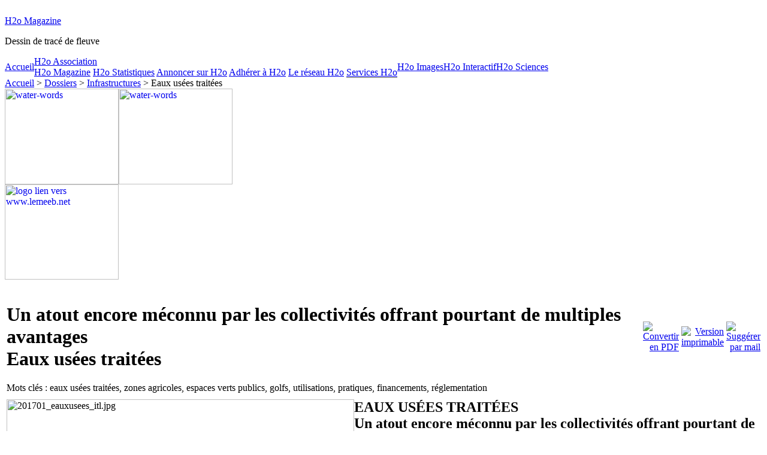

--- FILE ---
content_type: text/html; charset=UTF-8
request_url: https://www.h2o.net/infrastructures-developpement-durable/eaux-usees-traitees.htm
body_size: 18555
content:


﻿<!DOCTYPE html PUBLIC "-//W3C//DTD XHTML 1.0 Strict//EN" "http://www.w3.org/TR/xhtml1/DTD/xhtml1-strict.dtd">
<html xmlns="http://www.w3.org/1999/xhtml">
<head>


<title>Magazine H2o | Eaux usées traitées | Infrastructures-Développement durable</title>
<meta name="title" content="Eaux usées traitées" />
<meta name="author" content="ARPE PACA" />
<meta name="description" content="Magazine H2o, l'information de l'eau dans le monde., Réutiliser les eaux usées traitées par les STEP, Un atout encore méconnu par les collectivités offrant pourtant de multiples avantages" />
<meta name="keywords" content="eaux usées traitées, zones agricoles, espaces verts publics, golfs,  utilisations, pratiques, financements, réglementation" />

<meta name="robots" content="index, follow" />
<script type="text/javascript" src="https://www.h2o.net/mambots/system/jceutilities/js/jquery-126.js"></script>
<script type="text/javascript" src="https://www.h2o.net/mambots/system/jceutilities/js/jceutilities-213.js"></script>
<script type="text/javascript" src="https://www.h2o.net/mambots/system/jceutilities/js/mediaobject.js"></script>
<link href="https://www.h2o.net/mambots/system/jceutilities/css/jceutilities-213.css" rel="stylesheet" type="text/css" media="all"/>
<link href="https://www.h2o.net/mambots/system/jceutilities/themes/standard/css/style.css" rel="stylesheet" type="text/css" media="all"/>
<script type="text/javascript">MediaObject.init({'flash':"9,0,124,0",'windowmedia':"5,1,52,701",'quicktime':"6,0,2,0",'realmedia':"7,0,0,0",'shockwave':"8,5,1,0"});jQuery(document).ready(function(){jceutilities({'popup':{'legacy':0,'resize':1,'icons':1,'overlay':1,'overlayopacity':0.8,'overlaycolor':"#000000",'width':640,'height':480,'fadespeed':500,'scalespeed':500,'theme':"standard",'themecustom':"",'themepath':"mambots/system/jceutilities/themes"},'tootlip':{'classname':"tooltip",'opacity':1,'speed':150,'position':"br",'offsets':"{'x': 16, 'y': 16}"},'imgpath':"mambots/system/jceutilities/img",'pngfix':0,'wmode':0});});</script>
<base href="https://www.h2o.net/" />
	<link rel="shortcut icon" href="https://www.h2o.net/images/favicon.ico" />
	

<link rel="stylesheet" href="https://www.h2o.net/templates/h2o/css/template_css.css" type="text/css"/><link rel="stylesheet" href="https://www.h2o.net/templates/h2o/css/jce_editeur.css" type="text/css"/><link rel="stylesheet" href="https://www.h2o.net/templates/h2o/css/menus.css" type="text/css"/><link rel="shortcut icon" href="https://www.h2o.net/images/favicon.ico" />



	 <style type="text/css">
	 div#top p {
	 background : url(https://www.h2o.net/images/fleuves/fleuve1.jpg) no-repeat;
	 }
	
	 </style>

<script language="javascript" type="text/javascript">
function favoris() {
	/*var url = "http://www.h2o.net/";
	var title = "h2o, magazine internet sur l'eau";
	if ( navigator.appName != 'Microsoft Internet Explorer' )
	{ window.sidebar.addPanel(title,url,""); }
	else { window.external.AddFavorite(url,title); } }*/
	
	 if (window.sidebar) { // Mozilla Firefox Bookmark
      window.sidebar.addPanel(location.href,document.title,"");
    } else if(window.external) { // IE Favorite
      window.external.AddFavorite(location.href,document.title); }
    else if(window.opera && window.print) { // Opera Hotlist
      this.title=document.title;
      return true;
    }
</script>

<meta http-equiv="Content-Language" content="fr" /></head>
<body>
<!--[if IE 7]>
<link href="https://www.h2o.net/templates/h2o/css/template_ie7.css" rel="stylesheet" type="text/css" media="screen" />
<div id="IE">
<![endif]-->
<!--[if lt IE 7]>
<link href="https://www.h2o.net/templates/h2o/css/template_ie6.css" rel="stylesheet" type="text/css" media="screen" />
<div id="IE6">
<![endif]-->
<div id="wrapper">
	<div id="wrapinner">
        <div id="topwrap">
            <div id="top">
              <div id="usermenu"></div>
                <div id="logo">
                    <span id="logo"><a href="https://www.h2o.net/index.php" title="H2o.net home page">H2o Magazine</a></span>
                </div>
                <p>Dessin de tracé de fleuve</p>
            </div>	
        </div>
        <div id="topmenuwrap">
            <div id="top_menu_contener">
                <div id="top_menu_border">
                    <div id="top_menu_border_centered">
                        <div id="top_menu">		<div class="moduletable">
			


<script type="text/javascript" src="https://www.h2o.net/modules/mod_swmenupro/ie5_Packed.js"></script>
<script type="text/javascript" src="https://www.h2o.net/modules/mod_swmenupro/DropDownMenuX_Packed.js"></script>

<!--swMenuPro5.6 gosumenu by http://www.swmenupro.com-->
<div align="left">
<table cellspacing="0" cellpadding="0" id="menu62" class="ddmx62"  > 
<tr> 
<td class='item11'> 
<a href="https://www.h2o.net/" class="item1">Accueil</a><div class="section" style="border:0 !important;"></div> 
</td> 
<td class='item11'> 
<a class='item1' href="javascript:void(0)" >H2o Association</a> 
<div class="section"  ><a href="https://www.h2o.net/h2o-association/h2o-magazine.htm" class="item2" >H2o Magazine</a>
<a href="https://www.h2o.net/h2o-association/h2o-statistiques.htm" class="item2" >H2o Statistiques</a>
<a href="https://www.h2o.net/h2o-association/annoncer-sur-h2o.htm" class="item2" >Annoncer sur H2o</a>
<a href="https://www.h2o.net/h2o-association/adherer-a-h2o.htm" class="item2" >Adhérer à H2o</a>
<a href="https://www.h2o.net/h2o-association/le-reseau-h2o.htm" class="item2" >Le réseau H2o</a>
<a href="https://www.h2o.net/h2o-association/les-services-h2o.htm" class="item2"  style="border-bottom:1px solid #606060">Services H2o</a>
</div></td> 
<td class='item11'> 
<a href="https://www.h2o.net/component/option,com_joomgallery/Itemid,783/" class="item1">H2o Images</a><div class="section" style="border:0 !important;"></div> 
</td> 
<td class='item11'> 
<a class='item1' href="javascript:void(0)" >H2o Interactif</a> 
<div class="section" style="border:0 !important;"></div> 
</td> 
<td class='item11-last'> 
<a class='item1' href="javascript:void(0)" >H2o Sciences</a> 
<div class="section" style="border:0 !important;" ></div> 
</td> 
</tr> 
</table></div> 
<script type="text/javascript">
<!--
function makemenu62(){
var ddmx62 = new DropDownMenuX('menu62');
ddmx62.delay.show = 0;
ddmx62.iframename = 'ddmx62';
ddmx62.delay.hide = 50;
ddmx62.position.levelX.left = -1;
ddmx62.position.levelX.top = 0;
ddmx62.position.level1.left = 0;
ddmx62.position.level1.top = -1; 
ddmx62.fixIeSelectBoxBug = true;
ddmx62.init(); 
}
if ( typeof window.addEventListener != "undefined" )
window.addEventListener( "load", makemenu62, false );
else if ( typeof window.attachEvent != "undefined" ) { 
window.attachEvent( "onload", makemenu62 );
}
else {
if ( window.onload != null ) {
var oldOnload = window.onload;
window.onload = function ( e ) { 
oldOnload( e ); 
makemenu62() 
} 
}  
else  { 
window.onload = makemenu62();
} }
--> 
</script>  

<!--End SWmenuPro menu module-->
		</div>
		</div>
                        <div id="rightImg"></div>
                        <div id="picto1"><a href="javascript:void(favoris());" title="Ajouter aux favoris"></a></div>
                        <div id="picto2"><a href="https://www.h2o.net/index.php?option=com_search&Itemid=56&lang=fr" title="Rechercher sur le site"></a></div>
                        <div id="picto3"><a href="https://www.h2o.net/index.php?option=com_login&Itemid=59&lang=fr" title="Accès membres"></a></div>
                        <div id="picto4"><a href="https://www.h2o.net/index.php?option=com_content&Itemid=345&id=212&lang=fr&task=view" title="Nous écrire"></a></div>
                        <div id="picto5"><a href="https://www.h2o.net/index.php?option=com_content&Itemid=348&id=227&lang=fr&task=view" title="Newsletter H2o"></a></div>
                    </div>
                </div>
            </div>
        </div>
        <div id="pathwrap">
            <div id="pathWay">
            	<span class="pathway"><a href="https://www.h2o.net/" class="pathway">Accueil</a> &gt; <a href="index.php?option=com_wrapper&amp;Itemid=373" class="pathway">Dossiers</a> &gt; <a href="https://www.h2o.net/dossiers_infrastructures/" class="pathway">Infrastructures</a> &gt; Eaux usées traitées </span>            </div>
        </div>
        <div id="containerwrap">
            <div id="main_bg">
                <div id="containerinner">
					  
                        <div id="leftcol">
                          		<div class="module">
			<div>
				<div>
					<div>
						<script type="text/javascript" src="https://www.h2o.net/modules/mod_swmenupro/dtree.js"></script>
<!--swMenuPro5.6 treemenu by http://www.swmenupro.com-->
<script type="text/javascript">
<!--
d84= new dTree('d84');
d84.add(0,-1,'');
d84.add(760,0,'Instantanés','https://www.h2o.net/instantanes/','Instantanés','_self','','');
d84.add(562,0,'Urgences','https://www.h2o.net/urgences.htm','Urgences','_self','','');
d84.add(586,562,'Catastrophes','https://www.h2o.net/urgences_catastrophes/','Catastrophes','_self','','');
d84.add(588,562,'Géopolitique','https://www.h2o.net/urgences_geopolitique/','Géopolitique','_self','','');
d84.add(589,562,'Enjeux','https://www.h2o.net/urgences_enjeux/','Enjeux','_self','','');
d84.add(580,0,'Dossiers','https://www.h2o.net/dossiers.htm','Dossiers','_self','','');
d84.add(590,580,'Infrastructures','https://www.h2o.net/dossiers_infrastructures/','Infrastructures','_self','','');
d84.add(591,580,'Quotidien','https://www.h2o.net/dossiers_quotidien/','Quotidien','_self','','');
d84.add(592,580,'Santé','https://www.h2o.net/dossiers_sante/','Santé','_self','','');
d84.add(582,0,'Découvertes','https://www.h2o.net/decouvertes.htm','Découvertes','_self','','');
d84.add(594,582,'Voyage','https://www.h2o.net/decouvertes_voyage/','Voyage','_self','','');
d84.add(593,582,'Culture','https://www.h2o.net/decouvertes_culture/','Culture','_self','','');
d84.add(595,582,'Édition','https://www.h2o.net/decouvertes_edition/','Édition','_self','','');
d84.add(574,0,'Atlas','javascript:void(0)','Atlas','_self','','');
d84.menuid=84;
d84.config.target=null;
d84.config.folderLinks=false;
d84.config.useSelection=true;
d84.config.useCookies=false;
d84.config.useLines=true;
d84.config.useIcons=false;
d84.config.useStatusText=false;
d84.config.closeSameLevel=false;
d84.config.inOrder=true;
d84.icon.root='https://www.h2o.net/modules/mod_swmenupro/images/tree_icons/base.gif';
d84.icon.folder='https://www.h2o.net/modules/mod_swmenupro/images/tree_icons/folder.gif';
d84.icon.folderOpen='https://www.h2o.net/modules/mod_swmenupro/images/tree_icons/folderopen.gif';
d84.icon.node='https://www.h2o.net/modules/mod_swmenupro/images/tree_icons/page.gif';
d84.icon.empty='https://www.h2o.net/modules/mod_swmenupro/images/tree_icons/empty.gif';
d84.icon.line='https://www.h2o.net/modules/mod_swmenupro/images/tree_icons/line.gif';
d84.icon.join='https://www.h2o.net/modules/mod_swmenupro/images/tree_icons/join.gif';
d84.icon.joinBottom='https://www.h2o.net/modules/mod_swmenupro/images/tree_icons/joinbottom.gif';
d84.icon.plus='https://www.h2o.net/modules/mod_swmenupro/images/tree_icons/plus.gif';
d84.icon.plusBottom='https://www.h2o.net/modules/mod_swmenupro/images/tree_icons/plusbottom.gif';
d84.icon.minus='https://www.h2o.net/modules/mod_swmenupro/images/tree_icons/minus.gif';
d84.icon.minusBottom='https://www.h2o.net/modules/mod_swmenupro/images/tree_icons/minusbottom.gif';
d84.icon.nlPlus='https://www.h2o.net/modules/mod_swmenupro/images/tree_icons/nolines_plus.gif';
d84.icon.nlMinus='https://www.h2o.net/modules/mod_swmenupro/images/tree_icons/nolines_minus.gif';
document.write(d84);
d84.openTo(590 , true);
//-->
</script>

<!--End SWmenuPro menu module-->
					</div>
				</div>
			</div>
		</div>
				<div class="module_boutique">
			<div>
				<div>
					<div>
						
<!--swMenuPro5.6 gosumenu by http://www.swmenupro.com-->
<div align="left">
<table cellspacing="0" cellpadding="0" id="menu89" class="ddmx89"  > 
<tr> 
<td class='item11-last'> 
<a href="http://www.water-words.net/" target="_blank" class="item1" ><img class="seq1" border="0"  src="https://www.h2o.net/modules/mod_swmenupro/images/dico_bt_off.png" vspace="0" hspace="0" width="190" height="160" align="left" alt="water-words" /><img class="seq2" border="0"  src="https://www.h2o.net/modules/mod_swmenupro/images/dico_bt_over_1.png" vspace="0" hspace="0" width="190" height="160" align="left" alt="water-words" /></a><div class="section" style="border:0 !important;" ></div> 
</td> 
</tr> 
</table></div> 
<script type="text/javascript">
<!--
function makemenu89(){
var ddmx89 = new DropDownMenuX('menu89');
ddmx89.type = "vertical"; 
ddmx89.delay.show = 0;
ddmx89.iframename = 'ddmx89';
ddmx89.delay.hide = 50;
ddmx89.position.levelX.left = 145;
ddmx89.position.levelX.top = 0;
ddmx89.position.level1.left = 0;
ddmx89.position.level1.top = 0; 
ddmx89.fixIeSelectBoxBug = false;
ddmx89.init(); 
}
if ( typeof window.addEventListener != "undefined" )
window.addEventListener( "load", makemenu89, false );
else if ( typeof window.attachEvent != "undefined" ) { 
window.attachEvent( "onload", makemenu89 );
}
else {
if ( window.onload != null ) {
var oldOnload = window.onload;
window.onload = function ( e ) { 
oldOnload( e ); 
makemenu89() 
} 
}  
else  { 
window.onload = makemenu89();
} }
--> 
</script>  

<!--End SWmenuPro menu module-->
					</div>
				</div>
			</div>
		</div>
				<div class="module">
			<div>
				<div>
					<div>
						<div class="logoPartner">
<a href="http://www.lemeeb.net" target="_blank"><img src="images/stories/H2o_association/partenaires/lemeeb.png" style="border: 0px none #000000; width: 190px; height: 159px" title="www.lemeeb.net/" alt="logo lien vers www.lemeeb.net" border="0" height="159" width="190" /></a>  
</div>
					</div>
				</div>
			</div>
		</div>
		                        </div>
                                                                                                     
                       <div id="maincontent_right">
                             				                <table class="contentpaneopen">
            			
			<tr>
								<td class="contentheading" width="100%">
				
				<h1><div id='contentheading2'><br />Un atout encore méconnu par les collectivités offrant pourtant de multiples avantages</div>Eaux usées traitées</h1><div id='meta'>Mots clés : eaux usées traitées, zones agricoles, espaces verts publics, golfs,  utilisations, pratiques, financements, réglementation</div>				</td>
							<td align="right" width="100%" class="buttonheading">
				<a rel="nofollow" href="https://www.h2o.net/index2.php?option=com_content&amp;do_pdf=1&amp;id=3982" target="_blank" onclick="window.open('https://www.h2o.net/index2.php?option=com_content&amp;do_pdf=1&amp;id=3982','win2','status=no,toolbar=no,scrollbars=yes,titlebar=no,menubar=no,resizable=yes,width=640,height=480,directories=no,location=no'); return false;" title="Convertir en PDF">
					<img src="https://www.h2o.net/templates/h2o/images/pdf_button.png"  alt="Convertir en PDF" name="Convertir en PDF" align="middle" border="0" /></a>
			</td>
							<td align="right" width="100%" class="buttonheading">
					<a rel="nofollow" href="https://www.h2o.net/index2.php?option=com_content&amp;task=view&amp;id=3982&amp;pop=1&amp;page=0&amp;Itemid=590" target="_blank" onclick="window.open('https://www.h2o.net/index2.php?option=com_content&amp;task=view&amp;id=3982&amp;pop=1&amp;page=0&amp;Itemid=590','win2','status=no,toolbar=no,scrollbars=yes,titlebar=no,menubar=no,resizable=yes,width=640,height=480,directories=no,location=no'); return false;" title="Version imprimable">
						<img src="https://www.h2o.net/templates/h2o/images/printButton.png"  alt="Version imprimable" name="Version imprimable" align="middle" border="0" /></a>
				</td>
							<td align="right" width="100%" class="buttonheading">
				<a href="https://www.h2o.net/index2.php?option=com_content&amp;task=emailform&amp;id=3982&amp;itemid=590" target="_blank" onclick="window.open('https://www.h2o.net/index2.php?option=com_content&amp;task=emailform&amp;id=3982&amp;itemid=590','win2','status=no,toolbar=no,scrollbars=yes,titlebar=no,menubar=no,resizable=yes,width=400,height=250,directories=no,location=no'); return false;" title="Sugg&eacute;rer par mail">
					<img src="https://www.h2o.net/templates/h2o/images/emailButton.png"  alt="Sugg&eacute;rer par mail" name="Sugg&eacute;rer par mail" align="middle" border="0" /></a>
			</td>
							
			</tr>
			<!--<tr><td><div id='up_shadow'></div></td></tr>-->
			</table>
			
		
					<table class="contentpaneopen">
				
		<tr><td><div id='up_shadow'></div></td></tr>
				<tr>
			<td colspan="2">
			
								
				<div id="contenttexte">
				<div id='center_shadow'>
				<p>
<img src="images/stories/H2o_magazine/dossiers_infrastructures/infrastructures_developpementdurable/201701_eauxusees/201701_eauxusees_itl.jpg" style="width: 580px; height: 239px; float: left" class="image_titre_longue" alt="201701_eauxusees_itl.jpg" title="201701_eauxusees_itl.jpg" height="239" width="580" />
</p>
<h2>EAUX US&Eacute;ES TRAIT&Eacute;ES<br />
Un atout encore m&eacute;connu par les collectivit&eacute;s offrant pourtant de multiples avantages</h2>
<p>
Sous-exploit&eacute;es en France, les eaux us&eacute;es trait&eacute;es offrent de nombreux avantages, tant environnementaux qu'&eacute;conomiques et financiers, notamment pour l&rsquo;arrosage de secteurs gourmands en eau comme les zones agricoles, les espaces verts publics ou encore les golfs. D'autres utilisations, actuellement en phase pilote, sont &agrave; l'&eacute;tude. L&rsquo;Agence r&eacute;gionale pour l&rsquo;environnement et l&rsquo;&eacute;cod&eacute;veloppement de la r&eacute;gion Provence-Alpes-C&ocirc;te d'Azur &ndash; ARPE PACA, en partenariat avec le Centre national de la fonction publique territoriale (CNFPT), a organis&eacute; une journ&eacute;e d&eacute;di&eacute;e &agrave; cette solution d&rsquo;avenir. Retour sur les t&eacute;moignages de collectivit&eacute;s, bureaux d'&eacute;tude, organismes de contr&ocirc;le sanitaire, chercheurs, universitaires et experts en assainissement qui ont fait le point devant plus de 100 &eacute;lus et techniciens sur les utilisations, les pratiques, les financements et la r&eacute;glementation.
</p>
<p>
<span class="auteur">ARPE PACA<br />
<span style="font-size: 11px; font-weight: normal">H2o &ndash; janvier 2017</span></span>
</p>
<p>
&nbsp;
</p>
<p>
Entre exp&eacute;riences r&eacute;ussies et projets vertueux, la r&eacute;utilisation des eaux us&eacute;es trait&eacute;es commence &agrave; trouver un &eacute;cho aupr&egrave;s des sceptiques. Golfs, a&eacute;roports, stations de ski, espaces verts, structures agricoles, etc. : les exp&eacute;rimentations d&eacute;velopp&eacute;es en Provence-Alpes-C&ocirc;te d'Azur, en Auvergne, en Vend&eacute;e et surtout dans le reste du monde attestent de l'int&eacute;r&ecirc;t de cette solution. La probl&eacute;matique des eaux us&eacute;es se transforme progressivement en solution innovante pour pr&eacute;server la ressource en eau. Pourtant, cette r&eacute;utilisation reste confidentielle et limit&eacute;e &agrave; tr&egrave;s peu d'usages en France, o&ugrave; seulement 0,1 % du volume global d'eaux us&eacute;es est trait&eacute;, ceci en raison notamment d'une r&eacute;glementation stricte, con&ccedil;ue le souci de protection des populations contre d'&eacute;ventuels risques sanitaires. Cependant, les analyses pratiqu&eacute;es sur les eaux us&eacute;es ayant subi un traitement compl&eacute;mentaire pour &ecirc;tre r&eacute;utilis&eacute;es montrent que leur qualit&eacute; est syst&eacute;matiquement meilleure que lorsqu'elles sont rejet&eacute;es dans le milieu naturel apr&egrave;s un traitement classique.
</p>
<p>
La n&eacute;cessit&eacute; de d&eacute;velopper cette utilisation, dans un contexte de changement climatique, d'&eacute;conomies d'eau et de r&eacute;duction des rejets potentiellement polluants, encourage l'&Eacute;tat &agrave; assouplir la r&eacute;glementation nationale. Ainsi, les projets pilotes peuvent &ecirc;tre autoris&eacute;s pour des utilisations qui d&eacute;passent le cadre r&eacute;glementaire actuel. Par ailleurs, l'encadrement r&eacute;glementaire, en imposant des niveaux de traitement pouss&eacute;s et une exigence de qualit&eacute; d'eau tr&egrave;s &eacute;lev&eacute;e &ndash; avec une surveillance sanitaire syst&eacute;matique &ndash; contribue &agrave; lever les freins psychologiques en rassurant les usagers potentiels et encourage le d&eacute;veloppement des d&eacute;marches.
</p>
<p>
&nbsp;
</p>
<p class="cadre_citation">
Sans avis favorable de l'Agence r&eacute;gionale de sant&eacute;, qui g&egrave;re le risque sanitaire, les projets sont refus&eacute;s.<br />
<br />
Dominique MAUMONT <br />
Direction d&eacute;partementale des territoires et de la mer du Var&nbsp;
</p>
<h3><br />
LES ENJEUX<br />
La r&eacute;utilisation de l'eau us&eacute;e comme r&eacute;ponse &agrave; la pr&eacute;servation des ressources
</h3>
<p>
Les besoins en eau augmentent avec l'accroissement de la population ; il est aujourd'hui imp&eacute;ratif de trouver des solutions afin de r&eacute;duire ou limiter les pr&eacute;l&egrave;vements sur la ressource. &nbsp;R&eacute;utiliser de l'eau us&eacute;e trait&eacute;e offre une s&eacute;curit&eacute; et une r&eacute;gularit&eacute; dans l'approvisionnement en eau pour le secteur agricole et peut aussi contribuer &agrave; r&eacute;duire les comp&eacute;titions entre les diff&eacute;rents usages : agriculture, eau potable, structures de loisirs, nettoyage&hellip; Rappelons qu&rsquo;il s'agit d'une ressource de qualit&eacute;, tant sur le plan agronomique (pr&eacute;sence de nombreux nutriments) que sanitaire en raison du traitement pouss&eacute; impos&eacute; par la r&eacute;glementation. Il n'est d'ailleurs pas rare que l'eau us&eacute;e trait&eacute;e soit de meilleure qualit&eacute; que des eaux de surface pr&eacute;lev&eacute;es pour l'irrigation. Enfin, c'est une pratique qui permet &eacute;galement de r&eacute;duire les quantit&eacute;s d'eaux rejet&eacute;es dans le milieu sans avoir subi de traitement compl&eacute;mentaire. 
</p>
<p>
<i>&quot;Dans le monde, 165 milliards de m&egrave;tres cubes d'eaux us&eacute;es sont collect&eacute;s et trait&eacute;s chaque ann&eacute;e dans des stations d'&eacute;puration avant d'&ecirc;tre rejet&eacute;s dans le milieu naturel, ce qui repr&eacute;sente quotidiennement 150 litres par habitant pour plus d'1 milliard de personnes, celles qui ont acc&egrave;s &agrave; un r&eacute;seau d'&eacute;puration. Et ces eaux-l&agrave; sont canalis&eacute;es, on peut donc ma&icirc;triser leur qualit&eacute;, leur rejet et les r&eacute;utiliser&quot;</i>, rappelle Nicolas Roche, professeur &agrave; l&rsquo;Universit&eacute; d&rsquo;Aix-Marseille.
</p>
<p>
<b><br />
Le contexte mondial.</b> <i>&quot;&Agrave; l'&eacute;chelle mondiale, c'est l'irrigation agricole, les usages communaux et industriels qui sont les utilisations principales des eaux us&eacute;es trait&eacute;es. Mais pas seulement, on peut &eacute;galement utiliser cette ressource pour recharger les nappes d'eau souterraines, les rivi&egrave;res, laver les voiries, produire de la neige artificielle&hellip; Ces utilisations ne sont pas d&eacute;velopp&eacute;es en France. Nous sommes en retard : moins de 0,1 % d'eaux us&eacute;es trait&eacute;es sont r&eacute;utilis&eacute;es&quot;</i>, constate Nicolas Condom, pr&eacute;sident du bureau d'&eacute;tude Ecofilae.
</p>
<p>
Dans le monde, l'irrigation agricole repr&eacute;sente 32 % des volumes d'eaux us&eacute;es trait&eacute;es r&eacute;utilis&eacute;es, l'arrosage des espaces verts et des golfs 20 %, l'industrie 19 %. L'utilisation de l'eau us&eacute;e trait&eacute;e pour recharger les nappes phr&eacute;atiques reste anecdotique avec seulement 2,2 %, tout comme les usages indirects li&eacute;s &agrave; des fins d'eau potable qui ne d&eacute;passent pas non plus 2 %. En Isra&euml;l, l'usine de Shafdan qui traite et purifie les &eacute;gouts de la r&eacute;gion du Dan (englobant Tel-Aviv et la zone centre du pays, cette r&eacute;gion est la plus dens&eacute;ment peupl&eacute;e et aussi la plus industrielle du pays) traite chaque ann&eacute;e environ 190 millions de m&egrave;tres cubes d'eaux us&eacute;es pour l&rsquo;irrigation agricole ou des espaces publics. En Italie, &agrave; Milan, 90 millions de m&egrave;tres cubes d'eaux us&eacute;es sont trait&eacute;s et r&eacute;utilis&eacute;s chaque ann&eacute;e pour irriguer les rizi&egrave;res qui produisent un riz de grande qualit&eacute;. En Espagne, &agrave; Vitoria-Gasteiz (Pays basque), 13 millions de m&egrave;tres cubes d'eaux us&eacute;es sont trait&eacute;s et r&eacute;utilis&eacute;s chaque ann&eacute;e pour le mara&icirc;chage. Cette r&eacute;gion dispose &eacute;galement d'une capacit&eacute; de &nbsp;stockage de 7 millions de m&egrave;tres cubes, soit 200 jours d'utilisation. &Agrave; titre comparatif, l'&icirc;le de Noirmoutier, qui fait partie des r&eacute;f&eacute;rences fran&ccedil;aises, r&eacute;utilise chaque ann&eacute;e 350 000 m&egrave;tres cubes d&rsquo;eaux us&eacute;es trait&eacute;es pour de l'irrigation. La Floride reste le leader mondial de la r&eacute;utilisation des eaux us&eacute;es avec plus de la moiti&eacute; des eaux us&eacute;es produites chaque ann&eacute;e qui sont trait&eacute;es et r&eacute;utilis&eacute;es. Selon des donn&eacute;es d&eacute;j&agrave; anciennes (2006), 49 % du volume de l'eau recycl&eacute;e va &agrave; l'irrigation des espaces verts, 14 % &nbsp;&agrave; l'irrigation agricole, 14 % &agrave; des usages industriels et 16 % &agrave; la recharge de nappes phr&eacute;atiques.
</p>
<p>
&nbsp;
</p>
<p class="cadre_citation">
La France est tr&egrave;s en retard aussi bien en termes de volume qu'en termes d'usages. En effet, hormis le secteur agricole et l'arrosage des espaces verts, tr&egrave;s peu d'autres utilisations, pourtant avantageuses &agrave; tous niveaux, sont d&eacute;velopp&eacute;es en France, dans le secteur industriel par exemple, alors que cet usage repr&eacute;sente un vrai potentiel, simple et g&eacute;ographiquement concentr&eacute;.<br />
<br />
Nicolas ROCHE<br />
Universit&eacute; Aix-Marseille
</p>
<p>
<b><br />
En France, seulement 0,1 % du volume global d'eaux us&eacute;es trait&eacute;es est r&eacute;utilis&eacute;.</b> 65 installations r&eacute;utilisant leurs eaux us&eacute;es trait&eacute;es ont &eacute;t&eacute; recens&eacute;es en 2015 et 2016 par une &eacute;tude men&eacute;e par le CEREMA (Centre d&rsquo;&eacute;tudes et d&rsquo;expertise sur les risques, l&rsquo;environnement, la mobilit&eacute; et l&rsquo;am&eacute;nagement). L'irrigation agricole repr&eacute;sente &agrave; elle seule plus de 50 % des utilisations (33 sites sur l'ensemble du territoire national) et l'arrosage des golfs, pr&egrave;s de 30 %. L'arrosage des espaces verts est &agrave; la tra&icirc;ne : &agrave; peine 8 % des cas recens&eacute;s.
</p>
<p>
En PACA, environ 332 000 m&egrave;tres cubes sont r&eacute;utilis&eacute;s (de l'ordre de 0,1 % de la production r&eacute;gionale). Trois stations d'&eacute;puration fournissent de l'eau us&eacute;e trait&eacute;e &agrave; plusieurs sites, dont un golf, trois communes pour l'arrosage d'espaces verts ainsi qu'un site agricole pour l'irrigation (source : ARPE PACA 2016). Pourtant comme l&rsquo;explique Gilles Malamaire, de l&rsquo;ARPE PACA, <i>&quot;le potentiel existe en PACA comme &agrave; l'&eacute;chelle du bassin Rh&ocirc;ne M&eacute;diterran&eacute;e Corse pour lequel le CEREMA a identifi&eacute; environ 20 000 hectares de surfaces agricoles proches de stations d'&eacute;puration. Ce qui co&ucirc;te cher, c'est le transfert des eaux et la pose de canalisations pour les acheminer.&quot;&nbsp;</i>Le r&ocirc;le de l'ARPE est justement d'accompagner les collectivit&eacute;s et les ma&icirc;tres d'ouvrage dans la d&eacute;finition des besoins et des possibilit&eacute;s qui s'offrent sur leur territoire, possibilit&eacute;s aussi bien techniques que financi&egrave;res. Dans un deuxi&egrave;me temps, l&rsquo;agence aide &eacute;galement &agrave; la r&eacute;daction du cahier des charges qui permet de mandater des bureaux d'&eacute;tude pour concr&eacute;tiser les projets, en apportant notamment sa connaissance technique de l'assainissement.&nbsp;
</p>
<p>
<b><br />
Un appel &agrave; projets de l'Agence de l'eau Rh&ocirc;ne M&eacute;diterran&eacute;e Corse.</b> Pour d&eacute;velopper la r&eacute;utilisation de l'eau us&eacute;e trait&eacute;e, &eacute;conomiser l'eau et pr&eacute;server les milieux sensibles, l&rsquo;Agence de l&rsquo;eau Rh&ocirc;ne M&eacute;diterran&eacute;e Corse a lanc&eacute; un appel &agrave; projets sur l&rsquo;ensemble du bassin. &Agrave; la cl&ocirc;ture des candidatures, en septembre 2016, 55 projets avaient &eacute;t&eacute; d&eacute;pos&eacute;s, dont 16 en PACA. 40 % du bassin Rh&ocirc;ne M&eacute;diterran&eacute;e Corse ont connu des &eacute;pisodes de p&eacute;nuries d'eau ; et cette situation va aller s&rsquo;aggravant du fait de l'accroissement de la population et des changements climatiques, explique Fran&ccedil;ois Roberi, de l&rsquo;Agence de l'eau. En marge de cet appel &agrave; projets, l'agence intervient d&eacute;j&agrave; sur les territoires prioritaires, d&eacute;ficitaires en eau ou en &eacute;quilibre fragile, avec un taux d'aide pouvant aller jusqu'&agrave; 50 %. En PACA, les cours d'eau de l'Argens, la Durance, le secteur de la Crau (qui sollicite des eaux provenant du canal de Marseille ou du Verdon) ont &eacute;t&eacute; class&eacute;s prioritaires. Cet appel &agrave; projets &eacute;largit le soutien aux territoires non d&eacute;ficitaires ou &agrave; des projets pilotes permettant de tester des usages encore non pr&eacute;vus par la r&eacute;glementation. Le taux d'aide est de 50 % mais peut s&rsquo;&eacute;lever &nbsp;jusqu'&agrave; 80 % dans les zones d&eacute;ficitaires pour une enveloppe financi&egrave;re globale de7 millions d'euros.
</p>
<p>
Sur les 16 projets propos&eacute;s en Provence-Alpes-C&ocirc;te d'Azur, 15 ont &eacute;t&eacute; retenus (8 projets seront financ&eacute;s &agrave; 80 % car situ&eacute;s sur des territoires prioritaires et 7 projets seront financ&eacute;s &agrave; 50 %) dont 4 projets pilotes novateurs :
</p>
<ul>
	<li>A&eacute;roport de Nice : utilisation &nbsp;de l'eau us&eacute;e trait&eacute;e pour le syst&egrave;me de climatisation ;</li>
	<li>Station de ski de Valberg : utilisation de l'eau us&eacute;e trait&eacute;e pour la production de neige artificielle. Un suivi bact&eacute;riologique tr&egrave;s fin accompagnera le projet afin de garantir la qualit&eacute; de l'eau de sortie ainsi que celle du sol sur lequel cette neige sera projet&eacute;e ;</li>
	<li>Syndicat intercommunal d'assainissement du bassin Cannois : utilisation de l'eau us&eacute;e trait&eacute;e pour le nettoyage des espaces publics et des v&eacute;hicules de service ;</li>
	<li>SIVOM du littoral des Maures : utilisation &nbsp;de l'eau us&eacute;e trait&eacute;e pour le lavage des v&eacute;hicules communaux.</li>
</ul>
<p>
Les autres projets concernent essentiellement l'arrosage d'espaces verts, de golfs et l'irrigation agricole.
</p>
<p>
&nbsp;
</p>
<p class="cadre_citation">
L'Agence de l'eau soutient la r&eacute;utilisation des eaux us&eacute;es parce qu'elle permet d'une part de r&eacute;aliser des &eacute;conomies d'eau et d'autre part de r&eacute;duire les rejets, la pollution, dans les milieux sensibles et les zones prot&eacute;g&eacute;es.<br />
<br />
Fran&ccedil;ois ROBERI<br />
Agence de l'eau Rh&ocirc;ne M&eacute;diterran&eacute;e Corse
</p>
<p>
<b><br />
S&eacute;curiser l'acc&egrave;s &agrave; l'eau pour le secteur agricole.</b> <i>&quot;Dans les Bouches-du-Rh&ocirc;ne, le d&eacute;partement est s&eacute;curis&eacute; par les pr&eacute;l&egrave;vements sur la Durance, nous ne sommes pas en zone d&eacute;ficitaire, on n'a pas de gros manque d'eau mais il reste des points sensibles, notamment sur la Touloubre et l'Arc. On a d'ailleurs subi des tensions sur la ressource en eau pendant l'&eacute;t&eacute; 2016 sur ces cours d'eau, et l'irrigation agricole a d&ucirc; s'arr&ecirc;ter notamment en amont de l'Arc, sur l'Huveaune et &agrave; Jouques afin de donner priorit&eacute; &agrave; l'eau potable. S&eacute;curiser l'approvisionnement en eau pour les agriculteurs est essentiel sur notre territoire&quot;</i>, explique Lauriane Morel, conseill&egrave;re Eau et Environnement &agrave; la Chambre d'agriculture des Bouches-du-Rh&ocirc;ne.
</p>
<p>
Les Bouches-du-Rh&ocirc;ne sont bien desservies par un ensemble de r&eacute;seaux d'irrigation. D'apr&egrave;s le sch&eacute;ma directeur d'am&eacute;nagement et de gestion des eaux (SDAGE) 2016, il n'existe aucune zone d&eacute;ficitaire. Cependant, sur certains bassins versants, il est n&eacute;cessaire d'agir pour pr&eacute;server les &eacute;quilibres quantitatifs. L'est du d&eacute;partement est desservi par le r&eacute;seau du canal de Provence et l'ouest b&eacute;n&eacute;ficie des canaux de la Durance, notamment pour irriguer la plaine de la Crau et le delta de la Camargue. Toutefois, certains territoires n'ont aucun acc&egrave;s &agrave; l'eau et les agriculteurs sont ici contraints de r&eacute;aliser des forages ; d'autres territoires connaissent des p&eacute;riodes de tensions sur la ressource, notamment en p&eacute;riode d'&eacute;tiage, mettant en concurrence les diff&eacute;rents usages de l'eau : irrigation agricole, eau potable, eau industrielle, activit&eacute;s de loisirs&hellip;&nbsp;
</p>
<h3><br />
CUGES-LES-PINS<br />
Projet d&rsquo;alimentation d&rsquo;un canal agricole avec des eaux us&eacute;es trait&eacute;es &nbsp;</h3>
<p>
<i>
&quot;&Agrave; Cuges-les-Pins, la commune souhaite redynamiser la zone agricole et trouver une nouvelle ressource en eau. Situ&eacute;s &agrave; l&rsquo;&eacute;cart des dessertes par canal, les agriculteurs sont contraints d&rsquo;effectuer des forages tr&egrave;s profonds qui leur co&ucirc;tent tr&egrave;s cher et dont les pr&eacute;l&egrave;vements rentrent en concurrence avec l'alimentation en eau potable. Comment avoir de l'eau pour maintenir, voire d&eacute;velopper, l'agriculture constitue une vraie probl&eacute;matique de d&eacute;veloppement &eacute;conomique d'un territoire&quot;</i>, explique Gilles Malamaire, charg&eacute; de projet &agrave; l&rsquo;ARPE PACA.
</p>
<p>
Aujourd'hui, le canal d'irrigation de la commune irrigue 330 hectares avec de l'eau pr&eacute;lev&eacute;e dans l'Arc, qui en &eacute;t&eacute; est majoritairement aliment&eacute;e par les rejets des stations d'&eacute;puration situ&eacute;es en amont (notamment Aix-en-Provence). Les analyses pratiqu&eacute;es &agrave; proximit&eacute; de la prise d'eau du canal d'irrigation montrent que l'eau pr&eacute;lev&eacute;e dans l'Arc est de qualit&eacute; moyenne. La r&eacute;utilisation des eaux us&eacute;es trait&eacute;es offrirait sur ce territoire une solution avantageuse aussi bien en termes &eacute;conomiques qu'environnementaux. Elle permettrait, d'une part, de r&eacute;duire le pr&eacute;l&egrave;vement direct dans l'Arc et, d'autre part, d'irriguer avec une eau ayant subi un traitement compl&eacute;mentaire pour un volume annuel de 400 000 m&egrave;tres cubes. <i>&quot;L'eau qui sortirait de la station apr&egrave;s traitement tertiaire serait de meilleure qualit&eacute; bact&eacute;riologique que l'Arc lui-m&ecirc;me&quot;</i>, assure Gilles Malamaire. La Chambre d'agriculture et l'ARPE sont parties prenantes du projet dont l'objectif premier est de s&eacute;curiser l'irrigation. En effet, les agriculteurs b&eacute;n&eacute;ficieraient d'une eau de qualit&eacute; tout au long de l'ann&eacute;e, notamment en p&eacute;riode de s&eacute;cheresse estivale. Cette solution serait &eacute;galement salutaire pour le milieu naturel puisque la quantit&eacute; d'eau us&eacute;e trait&eacute;e rejet&eacute;e dans l'Arc serait en nette diminution.
</p>
<h3><br />
GOLF DE SAINTE-MAXIME<br />
Oubli&eacute;e, la concurrence avec la consommation humaine</h3>
<p>
Depuis 2006, les 32 hectares du golf de Sainte-Maxime sont arros&eacute;s par de l&rsquo;eau us&eacute;e trait&eacute;e, ce qui a permis d&rsquo;&eacute;conomiser &nbsp;12 % d&rsquo;eau potable et de r&eacute;duire de moiti&eacute; les doses de fertilisants utilis&eacute;s. Les services communaux lui ont embo&icirc;t&eacute; le pas pour l&rsquo;arrosage des espaces verts.
</p>
<p>
Suite &agrave; l'&eacute;t&eacute; 2003, durant lequel la France a connu un &eacute;pisode de s&eacute;cheresse extr&ecirc;me, le golf avait subi une forte d&eacute;t&eacute;rioration de ses pelouses. L'eau utilis&eacute;e pour l'arrosage &eacute;tait de l'eau potable, ce qui &eacute;tait absurde pour la mairie confront&eacute;e un conflit d'usages : l'eau qui partait pour l'arrosage &eacute;tait perdue pour la consommation humaine. La solution de la r&eacute;utilisation des eaux us&eacute;es trait&eacute;es s&rsquo;est rapidement impos&eacute;e. Les travaux ont dur&eacute; un an ; ils ont notamment conduit &agrave; la construction de quatre kilom&egrave;tres de canalisations. La r&eacute;utilisation des eaux us&eacute;es trait&eacute;es permet aujourd'hui l'irrigation du golf par aspersion (250 000 m3/an) et d&rsquo;espaces verts communaux en gravitaire (5 000 m3/an).
</p>
<p>
Le stockage des eaux trait&eacute;es est situ&eacute; au c&oelig;ur du golf, par une retenue collinaire de 10 000 m&egrave;tres cubes (dont 6 000 m3 utilisables). Pour &eacute;viter la prolif&eacute;ration des algues et des moustiques, des esp&egrave;ces ont &eacute;t&eacute; introduites comme les oies bernaches, les carpes amour, les carpes koi. <i>&quot;L'arrosage du golf se fait exclusivement la nuit, de juin &agrave; octobre. On utilise 2 200 m&egrave;tres cubes &nbsp;d'eau par nuit en &eacute;t&eacute; et 1 000 m&egrave;tres cubes au printemps. Un pr&eacute;l&egrave;vement d'eau est effectu&eacute; chaque semaine. Une fois par mois, l'agence r&eacute;gionale de sant&eacute; analyse &eacute;galement l'eau au niveau des arroseurs pour contr&ocirc;ler une &eacute;ventuelle prolif&eacute;ration bact&eacute;rienne, ce qui n'est jamais arriv&eacute; en dix ans. Les analyses sont &agrave; la disposition du public &agrave; l'accueil du golf&quot;</i>, explique &nbsp;Dominique Maffre, green keeper du golf de Sainte-Maxime, qui poursuit : <i>&quot;Avec l'utilisation des eaux us&eacute;es, on b&eacute;n&eacute;ficie d'une ressource illimit&eacute;e, il n'y a plus aucune restriction d'arrosage et on &eacute;conomise m&ecirc;me sur le prix de l'eau, puisque le m&egrave;tre cube d&rsquo;eau us&eacute;e trait&eacute;e nous co&ucirc;te 28 centimes contre 80 centimes. On utilise &eacute;galement deux fois moins de fertilisants. En revanche, nous devons tondre les pelouses plus fr&eacute;quemment en raison de l'azote pr&eacute;sent dans l'eau trait&eacute;e qui acc&eacute;l&egrave;re la pousse du gazon, surtout au printemps.&quot;</i>
</p>
<table style="width: 100%" class="cadre_image" width="100%" border="0">
	<tbody>
		<tr>
			<td>&nbsp;<img src="images/stories/H2o_magazine/dossiers_infrastructures/infrastructures_developpementdurable/201701_eauxusees/201701_eauxusees_01.jpg" title="201701_eauxusees_01.jpg" style="float: left; width: 538px; height: 230px" height="230" width="538" alt="201701_eauxusees_01.jpg" /></td>
		</tr>
	</tbody>
</table>
<h3><br />
&Icirc;LE DE PORQUEROLLES<br />
L&rsquo;initiative pionni&egrave;re des vergers du Conservatoire</h3>
<p>
L&rsquo;&icirc;le de Porquerolles, pionni&egrave;re en la mati&egrave;re depuis 1980, irrigue les vergers du Conservatoire botanique avec des eaux us&eacute;es trait&eacute;es et une consommation &nbsp;jusqu&rsquo;&agrave; 300 m&egrave;tres cubes par jour en &eacute;t&eacute;. Les rejets d&rsquo;eaux us&eacute;es en mer en sont d&rsquo;autant r&eacute;duits. L&rsquo;exemple de Porquerolles est symptomatique des difficult&eacute;s des hauts-lieux touristiques avec une demande en eau potable exponentielle en p&eacute;riode estivale, concomitante avec l'exploitation mara&icirc;ch&egrave;re et l'arrosage des vergers. Chaque jour, 350 m&egrave;tres cubes sont pomp&eacute;s dans la nappe phr&eacute;atique (dont une limitation &agrave; 60 m3 pour l'exploitation mara&icirc;ch&egrave;re). Le compl&eacute;ment est assur&eacute; par une barge qui fait le trajet quotidiennement. D&egrave;s 1980, un traitement tertiaire par lagunage a &eacute;t&eacute; &nbsp;mis en service avec trois lagunes &ndash; deux de 4 000 m2 et une de 2 000 m2 &ndash; pour &nbsp;profondeur variant de 30 centim&egrave;tres &agrave; 1 m&egrave;tre. L'ensemble du r&eacute;seau d'irrigation est enti&egrave;rement vidang&eacute; une fois par an et les filtres sont nettoy&eacute;s chaque semaine. Le curage de l'ensemble des lagunes est effectu&eacute; tous les 6 &agrave; 9 ans. &quot;Pour se rendre compte de la qualit&eacute; de l'eau us&eacute;e trait&eacute;e en 2016, les analyses montrent que le taux de bact&eacute;ries issues de mati&egrave;res f&eacute;cales est quasi syst&eacute;matiquement en-dessous du seuil r&eacute;glementaire et bien souvent en-dessous des seuils de d&eacute;tection des laboratoires !&quot; pr&eacute;cise Daniel Bielmann, charg&eacute; de mission Agriculture au Parc national de Port-Cros.
</p>
<table class="cadre_image" width="100%" border="0">
	<tbody>
		<tr>
			<td><img src="images/stories/H2o_magazine/dossiers_infrastructures/infrastructures_developpementdurable/201701_eauxusees/201701_eauxusees_02.jpg" height="230" width="538" title="201701_eauxusees_02.jpg" style="width: 538px; height: 230px; float: left" alt="201701_eauxusees_02.jpg" /></td>
		</tr>
	</tbody>
</table>
<h3><br />
CAVALAIRE ET LA CROIX-VALMER<br />
Une d&eacute;marche volontariste visant &agrave; diversifier les usages</h3>
<p>
Les mairies de Cavalaire et de la Croix-Valmer utilisent depuis 2014 de l&rsquo;eau us&eacute;e trait&eacute;e pour arroser une partie de leurs espaces verts et veulent aller plus loin : d'autres utilisations potentielles sont &agrave; l'&eacute;tude. Le SIVOM du littoral des Maures, g&eacute;rant de la station d'&eacute;puration, fournit de l'eau us&eacute;e trait&eacute;e pour arroser, au printemps et en &eacute;t&eacute;, quatre parcelles d'espaces verts communaux. L&rsquo;installation permet un potentiel de r&eacute;utilisation de 200 m&egrave;tres cubes par jour. La qualit&eacute; de l'eau us&eacute;e trait&eacute;e est excellente puisqu'elle respecte largement le niveau sanitaire &quot;A&quot;.&nbsp;
</p>
<p>
Le niveau sanitaire &quot;A&quot; permet de quasiment tout irriguer : p&acirc;turage, cultures mara&icirc;ch&egrave;res, p&eacute;pini&egrave;res, golfs, espaces verts ouverts au public alors qu&rsquo;une eau de qualit&eacute; &quot;D&quot; ne permet que l'arrosage de for&ecirc;ts d'exploitation avec, qui plus est, un acc&egrave;s contr&ocirc;l&eacute; du public pendant les phases d'arrosage. Les eaux de qualit&eacute; &quot;A&quot; sont obligatoirement analys&eacute;es une fois par semaine. Le sol est &eacute;galement analys&eacute; au minimum tous les dix ans pour v&eacute;rifier sa capacit&eacute; &agrave; recevoir des eaux us&eacute;es trait&eacute;es. Dans le Var, la totalit&eacute; des eaux us&eacute;es trait&eacute;es r&eacute;utilis&eacute;es sont de qualit&eacute; sanitaire &quot;A&quot;.
</p>
<p>
Anticiper la diversification des usages en exigeant d&egrave;s le d&eacute;part une eau de qualit&eacute; sanitaire &quot;A&quot;. D&egrave;s le d&eacute;part, la qualit&eacute; de l'eau devait &ecirc;tre irr&eacute;prochable car les usages li&eacute;s &agrave; la r&eacute;utilisation des eaux trait&eacute;es &eacute;taient tr&egrave;s sensibles : l'arrosage des espaces verts et le mara&icirc;chage notamment, explique Romain Girard, directeur r&eacute;gional au Cabinet Merlin / groupe Eury&egrave;ce, ma&icirc;tre d'&oelig;uvre de l'op&eacute;ration.&nbsp;
</p>
<p>
La pr&eacute;servation de la ressource locale en eau potable, enjeu prioritaire de la d&eacute;marche. Avant de monter ce projet de r&eacute;utilisation des eaux us&eacute;es trait&eacute;es, en 2010, les communes de Cavalaire et de la Croix-Valmer se sont d'abord interrog&eacute;es sur les usages potentiels, leur localisation et leur quantification de fa&ccedil;on &agrave; analyser les co&ucirc;ts &agrave; engager et le dimensionnement des installations &agrave; construire. C&rsquo;est ainsi qu&rsquo;en 2012, le SIVOM a d&eacute;cid&eacute; la cr&eacute;ation d'une unit&eacute; capable de fournir quotidiennement 200 m&egrave;tres cubes d'eau us&eacute;e trait&eacute;e, soit 50 000 m3/an, avec un dispositif de pompage permettant d'alimenter le r&eacute;seau d'irrigation. L'unit&eacute; de traitement tertiaire a co&ucirc;t&eacute; 500 000 euros, qui ont &eacute;t&eacute; financ&eacute;s &agrave; hauteur de 70 % par l'Agence de l'eau, la R&eacute;gion Provence-Alpes-C&ocirc;te d'Azur et le d&eacute;partement du Var.
</p>
<p>
En 2013, un arr&ecirc;t&eacute; pr&eacute;fectoral a autoris&eacute; l'arrosage des espaces verts et depuis f&eacute;vrier 2016, le minist&egrave;re de la Sant&eacute; a autoris&eacute; l'utilisation de l'eau us&eacute;e trait&eacute;e pour d'autres usages comme le lavage des v&eacute;hicules et le remplissage des bornes d'hydrocurage (pour le nettoyage des r&eacute;seaux d'assainissement par exemple). Le dispositif de surveillance des eaux est double : il est assur&eacute; quotidiennement par le laboratoire de la station d'&eacute;puration et, chaque semaine, par un laboratoire ind&eacute;pendant. L'eau us&eacute;e trait&eacute;e est stock&eacute;e avant arrosage dans une cuve de 25 m&egrave;tres cubes. <i>&quot;Aujourd'hui, nous voulons aller plus loin. Nous esp&eacute;rons obtenir l'autorisation de l'ARS et de la DDTM du Var pour lancer de nouveaux usages identifi&eacute;s mais non autoris&eacute;s &agrave; ce jour, notamment le nettoyage des voiries, des quais de la d&eacute;chetterie, de l'aire de car&eacute;nage des bateaux et le remplissage des citernes incendie&quot;</i>, explique G&eacute;rard Jacomet, directeur du SIVOM du littoral des Maures.
</p>
<h3><br />
CLERMONT-FERRAND<br />
Les eaux us&eacute;es trait&eacute;es au service d'un projet global de territoire</h3>
<p>
&Agrave; proximit&eacute; de la station d'&eacute;puration de Clermont-Ferrand, une usine de sucrerie avec d'immenses lagunes et des structures agricoles de production de ma&iuml;s-semence sont install&eacute;es. Pour avoir la possibilit&eacute; de produire du &quot;ma&iuml;s-semence&quot;, il est n&eacute;cessaire de b&eacute;n&eacute;ficier de ressources en eau de fa&ccedil;on continue toute l'ann&eacute;e. Or, ce territoire est d&eacute;ficitaire en eau.
</p>
<p>
Depuis 1996, la station d'&eacute;puration renvoie les eaux us&eacute;es trait&eacute;es dans les lagunes de la sucrerie qui permettent l'irrigation agricole de 700 hectares (ma&iuml;s-semence, bl&eacute;, betterave), ce qui &eacute;vite le pompage direct dans les cours d'eau lesquels, de surcro&icirc;t, ne permettraient d&rsquo;irriguer que 200 hectares. Gr&acirc;ce &agrave; la mise en &oelig;uvre de cette d&eacute;marche de r&eacute;utilisation, les lagunes sont r&eacute;habilit&eacute;es et retrouvent leur fonction d&rsquo;espaces de stockage. Des &eacute;tudes &eacute;pid&eacute;miologiques sont pratiqu&eacute;es r&eacute;guli&egrave;rement afin de contr&ocirc;ler le milieu. La p&ecirc;che est maintenue dans les cours d'eau et l'agriculture peut se d&eacute;velopper puisque l'irrigation ne pose plus de probl&egrave;me.&nbsp;
</p>
<p>
<i>
&quot;La valeur du projet est positive : entre les co&ucirc;ts &eacute;vit&eacute;s et les gains de production, les agriculteurs ont gagn&eacute; pr&egrave;s de 6 millions d'euros et la sucrerie 9 millions d'euros. La collectivit&eacute; avait, d&egrave;s le d&eacute;part, une vision claire de la rentabilit&eacute; globale du projet. C'est en adoptant une logique territoriale sur cette d&eacute;marche de r&eacute;utilisation des eaux us&eacute;es trait&eacute;es, en prenant en compte les b&eacute;n&eacute;fices environnementaux, sociaux et &eacute;conomiques qu'on arrive &agrave; atteindre des niveaux de rentabilit&eacute; int&eacute;ressants. Un projet ne peut fonctionner que s'il est rentable. C'est notamment l'objet des &eacute;tudes d'analyses des co&ucirc;ts et b&eacute;n&eacute;fices&quot;</i>, explique Nicolas Condom (Bureau d'&eacute;tude Ecofilae).&nbsp;
</p>
<h3><br />
IRSTEA<br />
Un site exp&eacute;rimental grandeur nature</h3>
<p>
<i>&quot;Le principe de pr&eacute;caution n'est pas forc&eacute;ment &agrave; appliquer dans ces d&eacute;marches car l'eau trait&eacute;e r&eacute;utilis&eacute;e est souvent de bien meilleure qualit&eacute; que l'eau de rivi&egrave;re et syst&eacute;matiquement meilleure que les eaux issues de stations d'&eacute;puration classiques, car l'eau subit un traitement tertiaire&quot;</i>, constate Bruno Molle, responsable de la plateforme de recherche et d&rsquo;exp&eacute;rimentation en Sciences et Technologies d&rsquo;irrigation &agrave; l&rsquo;IRSTEA (Institut national de recherche en sciences et technologies pour l'environnement et l'agriculture).
</p>
<p>
L'IRSTEA travaille sur l'eau d'irrigation et les diff&eacute;rents types d'irrigation afin de permettre une analyse tr&egrave;s fine pour la recherche d'&eacute;ventuels agents bact&eacute;riologiques et pathog&egrave;nes. &Agrave; Agropolis (Montpellier) une &eacute;quipe, compos&eacute;e de 16 chercheurs, ing&eacute;nieurs et &eacute;tudiants en th&egrave;se, pratique des tests en laboratoire et des exp&eacute;rimentations sur les &eacute;quipements d'irrigation en travaillant sur des parcelles de 3,5 hectares. Mais une &eacute;tude &agrave; taille r&eacute;elle est &eacute;galement conduite &agrave; Murviel-l&egrave;s-Montpellier : le site exp&eacute;rimental est constitu&eacute; d'une station de lagunage et d'une parcelle agricole. Le programme de recherche vise &agrave; :
</p>
<ul>
	<li>adapter le traitement des eaux us&eacute;es en sortie de station d'&eacute;puration &agrave; des usages d'irrigation et de rejet ;</li>
	<li>optimiser l'efficacit&eacute; des syst&egrave;mes d'irrigation ;</li>
	<li>valoriser les eaux us&eacute;es trait&eacute;es d'un point de vue agronomique ;</li>
	<li>ma&icirc;triser les risques sanitaires et environnementaux (survie des agents pathog&egrave;nes dans les syst&egrave;mes d&rsquo;irrigation, l&rsquo;atmosph&egrave;re ou le sol, suivi de polluants &eacute;mergents).</li>
</ul>
<p>
L'IRSTEA op&egrave;re par injection de virus non infectieux dans un syst&egrave;me d'irrigation en goutte-&agrave;-goutte et par aspersion sur des cultures. Diff&eacute;rentes orientations de jets et diff&eacute;rentes pressions sont test&eacute;es. Les mesures sont effectu&eacute;es jusqu'&agrave; 50 m&egrave;tres de l'arroseur et la quantit&eacute; d'eau tombant au sol est alors inf&eacute;rieure &agrave; 0,1 millilitre par m&egrave;tre carr&eacute; et par heure. La probabilit&eacute; de contact et/ou d'ingestion de pathog&egrave;nes est donc quasi-nulle.
</p>
<h3><br />
UN CONTEXTE R&Eacute;GLEMENTAIRE<br />
qui &eacute;volue avec le d&eacute;veloppement des pratiques</h3>
<p>
Le risque bact&eacute;rien, parasitaire et viral provient de la contamination microbiologique &eacute;ventuelle des eaux us&eacute;es. Il est donc n&eacute;cessaire de prot&eacute;ger les personnes potentiellement expos&eacute;es : les travailleurs expos&eacute;s ou manipulant les r&eacute;coltes, les consommateurs de produits issus de cultures irrigu&eacute;es, le public des espaces verts, for&ecirc;ts, etc. et bien s&ucirc;r les riverains. <i>&quot;C'est le danger potentiel de l'exposition directe qui a dirig&eacute; les principes de la r&eacute;glementation&quot;</i>, reconna&icirc;t Laurent Poumarat de l&rsquo;Agence r&eacute;gionale de sant&eacute;.<i> &quot;La pr&eacute;sence de bact&eacute;ries issues de mati&egrave;res f&eacute;cales (escherichia coli et ent&eacute;rocoques notamment) dans les eaux est significative parce qu'elle est un indicateur de la pr&eacute;sence de toute une myriade d'autres germes. Dans le cas du nettoyage des voiries par exemple, il y a aspersion des eaux us&eacute;es donc p&eacute;n&eacute;tration de gouttelettes dans les espaces urbains. &Eacute;tant hors de question d&rsquo;exposer la population &agrave; des gouttelettes d'eau contenant potentiellement des agents pathog&egrave;nes, il est donc n&eacute;cessaire d'emp&ecirc;cher tout contact direct avec la population et de garantir des usages qui permettent de prouver qu'il n'y a pas de cons&eacute;quences sanitaires.&quot; </i>Dans la pratique du lavage des voiries, les agents pathog&egrave;nes que l'on retrouve aux environs des zones de nettoyage sont la plupart du temps ceux qui &eacute;taient d&eacute;j&agrave; pr&eacute;sents sur la voie avant l'utilisation de l'eau us&eacute;e trait&eacute;e. Il est donc important de conna&icirc;tre la fa&ccedil;on dont on peut ma&icirc;triser ce type de pratiques pour limiter la remise en suspension de pathog&egrave;nes. <i>&quot;Le but de toute cette r&eacute;glementation est aussi de pr&eacute;server la cha&icirc;ne de responsabilit&eacute;, des services de l'&Eacute;tat &agrave; la collectivit&eacute; qui met l'outil en place, et c'est aussi pour cela que la France est en retard sur la r&eacute;utilisation des eaux us&eacute;es trait&eacute;es&quot;</i>, constate Laurent Poumarat. 
</p>
<p>
Les premi&egrave;res recommandations datent de 1991 mais c'est en 2009 que la r&eacute;glementation fran&ccedil;aise a abord&eacute; pr&eacute;cis&eacute;ment la probl&eacute;matique de la r&eacute;cup&eacute;ration et de la r&eacute;utilisation des eaux pluviales et des eaux us&eacute;es avec la loi Grenelle 1. Le Plan national d&rsquo;adaptation au changement climatique inscrit &eacute;galement ces nouvelles pratiques dans le but de d&eacute;velopper les &eacute;conomies d&rsquo;eau et assurer une meilleure efficience de l&rsquo;utilisation de l&rsquo;eau. L'objectif est double, d&rsquo;une part, &eacute;conomiser 20 % de l&rsquo;eau pr&eacute;lev&eacute;e d'ici 2020 et, d&rsquo;autre part, soutenir, en particulier dans les r&eacute;gions d&eacute;ficitaires, la r&eacute;utilisation des eaux us&eacute;es trait&eacute;es pour l&rsquo;irrigation de cultures ou d&rsquo;espaces verts. Celle-ci doit &ecirc;tre envisag&eacute;e avec des pr&eacute;cautions strictes et diff&eacute;rents suivis aux niveaux environnemental, agronomique et sanitaire.
</p>
<p>
D&egrave;s 2009, le minist&egrave;re de la Sant&eacute; s&rsquo;est donc positionn&eacute; donc en faveur de la r&eacute;utilisation des eaux us&eacute;es mais avec une limite sur l'aspersion : suite aux premi&egrave;res expertises de l'AFSSA (Agence fran&ccedil;aise de s&eacute;curit&eacute; sanitaire des aliments) et de l'AFSSET (Agence fran&ccedil;aise de s&eacute;curit&eacute; sanitaire de l'environnement et du travail), les collectivit&eacute;s qui d&eacute;siraient mettre en place un syst&egrave;me d'irrigation par aspersion devaient au pr&eacute;alable monter un projet pilote pendant six mois, soumis &agrave; l'&eacute;valuation des services de l'&Eacute;tat. Sans garantie d'aboutissement, tr&egrave;s peu de collectivit&eacute;s se sont lanc&eacute;es.
</p>
<p>
L&rsquo;arr&ecirc;t&eacute; du 2 ao&ucirc;t 2010 relatif &agrave; l'utilisation d'eaux issues du traitement d'&eacute;puration des eaux r&eacute;siduaires urbaines pour l'irrigation de cultures ou d'espaces verts, modifi&eacute; par l&rsquo;arr&ecirc;t&eacute; du 25 juin 2014 red&eacute;finissant &nbsp;les conditions d'usage de l'aspersion et, plus r&eacute;cemment, une instruction interminist&eacute;rielle d&rsquo;avril 2016, ont red&eacute;finit le cadre de la r&eacute;utilisation des eaux us&eacute;es trait&eacute;es pour l'irrigation de cultures ou d'espaces verts. Le nettoyage (voiries, ouvrages, v&eacute;hicules&hellip;) &agrave; l'int&eacute;rieur d'une station d'&eacute;puration n'est pas soumis &agrave; autorisation pr&eacute;fectorale. Concernant le nettoyage des espaces publics, il n'existe, &agrave; l'heure actuelle, aucun encadrement g&eacute;n&eacute;ral et les autorisations sont d&eacute;livr&eacute;es au cas pas cas. Pour les utilisations innovantes et exp&eacute;rimentales, les autorisations sont &eacute;galement d&eacute;livr&eacute;es selon la nature du projet. <i>&quot;Il existe aujourd'hui des usages non r&eacute;glement&eacute;s par le minist&egrave;re, notamment dans le cadre des usages urbains comme le lavage de bateaux, de quais, de voiries, des aires de car&eacute;nage. &Ccedil;a ne veut pas dire que c'est interdit. Ce qui est encadr&eacute;, c'est l'information aux usagers, qui doit &ecirc;tre accessible et transparente&quot;</i>, pr&eacute;cise Dominique Maumont (DDTM du Var).&nbsp;
</p>
<h3><br />
AFFAIRE DE S&Eacute;MANTIQUE<br />
Mais de moins en moins de sites industriels et de plus en plus de stations d'&eacute;puration</h3>
<p>
<i>
&quot;La s&eacute;mantique pose probl&egrave;me, le terme &quot;eau us&eacute;e trait&eacute;e&quot; rassemble seulement 10 % d'adh&eacute;sion, alors que le terme &quot;eau purifi&eacute;e&quot;, qui signifie exactement la m&ecirc;me chose, remporte 70 % d'adh&eacute;sion. Pour faire &eacute;voluer les pratiques, il faut se placer dans la logique du consommateur et non pas dans une logique d'ing&eacute;nieur. Il faut imp&eacute;rativement passer sur un label plus positif&quot;</i>, note Nicolas Condom (Ecofilae). <i>&quot;La r&eacute;glementation &eacute;volue, une r&eacute;flexion est actuellement en cours sur des syst&egrave;mes o&ugrave; la station d'&eacute;puration n'est plus consid&eacute;r&eacute;e seulement comme l'endroit o&ugrave; on traite les eaux us&eacute;es mais comme un v&eacute;ritable site industriel de valorisation globale. Autour des villes, on a de moins en moins de sites industriels mais de plus en plus de stations d'&eacute;puration !&quot;</i>&nbsp;rench&eacute;rit Nicolas Roche (Universit&eacute; Aix-Marseille). 
</p>
<p>
D'une mani&egrave;re g&eacute;n&eacute;rale, on ne note pas de d&eacute;veloppement bact&eacute;riologique dans les stockages ouverts comme les lacs artificiels, les lagunes. En Caroline du Nord, aux &Eacute;tats-Unis, un site exp&eacute;rimental a &eacute;t&eacute; construit afin que les scientifiques puissent &eacute;tudier les impacts de ces espaces de stockage &agrave; ciel ouvert sur la biodiversit&eacute; et l'accumulation des polluants. L&rsquo;am&eacute;nagement co&ucirc;te entre 40 et 50 dollars au m&egrave;tre carr&eacute; ; &agrave; c&ocirc;t&eacute; des espaces agricoles, des promenades et des zones de footing ont &eacute;t&eacute; am&eacute;nag&eacute;s. L&agrave; o&ugrave; il n&rsquo;y avait rien, et surtout pas d&rsquo;eau, il y a maintenant des activit&eacute;s et de la richesse.&nbsp;
</p>
<p>
Un exemple qui devrait inspirer les ol&eacute;iculteurs des Baux-de-Provence. Ils souhaitent passer &agrave; l'irrigation d&egrave;s l'ann&eacute;e prochaine. Le co&ucirc;t de la mise en place d'une technique de r&eacute;utilisation des eaux us&eacute;es pourrait &ecirc;tre ais&eacute;ment amorti car l'huile d'olive est un produit &agrave; haute valeur ajout&eacute;e. ▄ &nbsp;
</p>
<p>
&nbsp;
</p>
<table style="width: 100%; border-width: 0px" class="cadre_ressources" border="0" width="100%">
	<tbody>
		<tr>
			<td style="width: 160px" rowspan="2" valign="top"><img src="images/stories/Img_instants/logo_arpepaca.gif" style="margin: 0px; width: 160px; height: 43px; float: left" alt="logo_arpepaca.gif" title="logo_arpepaca.gif" height="43" width="160" /></td>
			<td valign="top"><dl><dt>ResSources</dt></dl></td>
		</tr>
		<tr>
			<td valign="bottom">L'Agence r&eacute;gionale pour l'environnement et l'&eacute;cod&eacute;veloppement&nbsp;&ndash; ARPE PACA, fut la premi&egrave;re agence pour l'environnement cr&eacute;&eacute;e en France puisque d&egrave;s 1979, la R&eacute;gion Provence-Alpes-C&ocirc;te d'Azur et les d&eacute;partements prirent l'initiative de s'associer au sein d'un syndicat mixte ayant pour vocation d'accompagner et d'apporter une assistance technique aux collectivit&eacute;s territoriales, aux &eacute;tablissement publics et &agrave; l'ensemble des acteurs socio-&eacute;conomiques et associatifs. L'ARPE intervient en compl&eacute;mentarit&eacute; des politiques r&eacute;gionales et d&eacute;partementales.&nbsp;<br />
			En mati&egrave;re d'assainissement, l'ARPE a entam&eacute; en 2005 une mission d'&eacute;valuation des techniques innovantes : filtres plant&eacute;s de roseaux, lits de s&eacute;chage plant&eacute;s de roseaux, zones de rejet interm&eacute;diaire, traitement biologique compact, bior&eacute;acteurs &agrave; membranes.<br />
			<a href="https://www.h2o.net/index.php?option=com_weblinks&amp;task=view&amp;catid=68&amp;id=988" target="_blank">ARPE PACA</a> </td>
		</tr>
	</tbody>
</table>
				
				</div>
				</div>
				<div id='bottom_shadow'></div>
			</td>
		</tr>
				
		</table>

		<span class="article_seperator">&nbsp;</span>

					<div class="back_button">
				<a href='javascript:history.go(-1)'>
					[&nbsp;Retour&nbsp;]</a>
			</div>
			                         </div>
                                         
                                        <div id="basDePage" align="center">
							<table cellpadding="0" cellspacing="0" class="moduletable">
				<tr>
			<td>
				<table width="100%" border="0" cellpadding="0" cellspacing="1"><tr><td nowrap="nowrap"><a href="https://www.h2o.net/mentions-legales.htm" class="mainlevel" >mentions légales</a><span class="mainlevel"> - </span><a href="https://www.h2o.net/recherche.htm" class="mainlevel" >rechercher</a><span class="mainlevel"> - </span><a href="https://www.h2o.net/s-identifier.htm" class="mainlevel" >membres</a><span class="mainlevel"> - </span><a href="https://www.h2o.net/copyrights.htm" class="mainlevel" >copyrights</a><span class="mainlevel"> - </span><a href="https://www.h2o.net/contacts.htm" class="mainlevel" >contacts</a><span class="mainlevel"> - </span><a href="https://www.h2o.net/newsletter-h2o.htm" class="mainlevel" >newsletter</a></td></tr></table>			</td>
		</tr>
		</table>
				<table cellpadding="0" cellspacing="0" class="moduletable">
				<tr>
			<td>
							</td>
		</tr>
		</table>
		                    <div align="center">
	&copy; 2026 H2o Magazine</div>

<div align="center">
	</div>         			</div>
                </div>
            </div>
        </div>
	</div>
</div>
<script language="javascript" type="text/javascript">
titre = false;
//banner = false;
for (i=0; i<document.getElementsByTagName("*").length; i++) {
	if (document.getElementById("titre")){
		titre = true;
		break;
	}
}
/*for (i=0; i<document.getElementsByTagName("*").length; i++) {
	if (document.getElementsByTagName("*").item(i).className == "topbox"){
		banner = true;
		break;
	}
}*/
for (i=0; i<document.getElementsByTagName("*").length; i++) {
	if (document.getElementsByTagName("*").item(i).className == "img_details"){
		var elt = document.getElementsByTagName("*").item(i);
		document.write("<style type='text/css'> .img_photo {height: "+(Number(elt.offsetHeight)-20)+"px;}</style>");
		break;
	}
}
if(titre){
	document.write('<style type="text/css"> .contentheading {display: none;}</style>');
}
/*if(!banner){
	//document.write('<style type="text/css"> #banner {display: none;}</style>');
}*/

</script>

<!--[if IE]>
		</div>
		<![endif]-->
		<!--[if lt IE 7]>
</div">
<![endif]-->
</body> 
</html>
<!-- 1768846195 -->